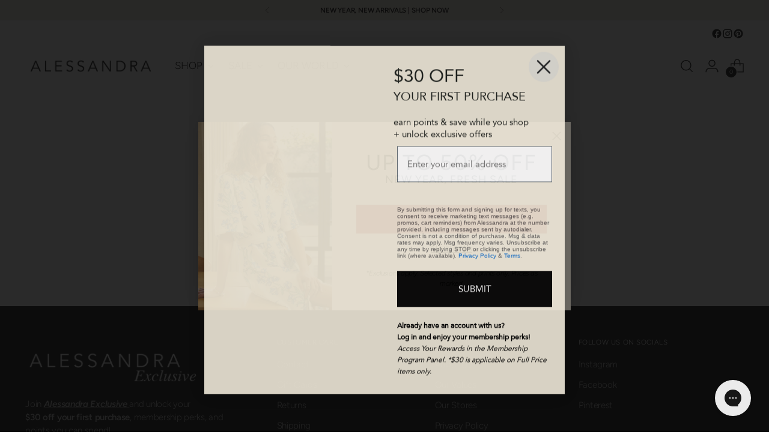

--- FILE ---
content_type: text/css
request_url: https://alessandra.com.au/cdn/shop/t/318/assets/custom.css?v=69250607094343579231767050945
body_size: -151
content:
.filter-group__label[data-dropdown-toggle=Availability],.active-filters__active-filter[data-filter=filter-in-stock],a[data-clear-all-filters]{display:none}.filter-bar__button-count{display:none!important}.product-item__hover-container{margin-bottom:0!important}.product-item__inner .product-item__variant-info{background-color:none!important;margin-bottom:20px!important;position:relative!important}@media (max-width: 479px){.product-item__inner .product-item__variant-info{opacity:1}}.color-swatch-outer{width:30px;height:30px;display:flex;align-items:center;justify-content:center;border:1px solid;border-radius:50%;margin:5px;padding:2px;border-color:#6a6a6a}.color-swatch-outer.big{width:35px;height:35px;margin:0 10px 0 0}.color-swatch-outer.big2{width:35px;height:35px;margin:0 4px 0 0}.color-swatch-outer.big3{width:40px;height:40px;margin:0 4px 0 0}@media (max-width: 1200px){.color-swatch-outer{width:24px;height:24px;margin:0 4px 0 0}.color-swatch-outer.big2{width:35px;height:35px;margin:0 4px 0 0}.color-swatch-outer.big3{width:40px;height:40px;margin:0 4px 0 0}}.color-swatch-inner{width:100%;height:100%;border-radius:50%;font-size:.85rem}@media (max-width: 1200px){.color-swatch-inner{font-size:.65rem}}[data-swatchname]{position:relative}[data-swatchname]:after{position:absolute;opacity:0;pointer-events:none;content:attr(data-swatchname);z-index:10;width:200px;transition:all .15s cubic-bezier(.25,.8,.25,1);left:-80px;text-align:center}.swatch-wrapper.pfp [data-swatchname]:after{left:0!important;text-align:start!important}[data-swatchname]:hover:after{opacity:1;transform:translateY(0);transition-duration:.3s}li.active.swatch{order:-1;border-right:1px solid #ccc;margin-right:8px;padding-right:3px;max-height:45px}li.active.solo{order:-1;border:none!important;margin-right:0!important;padding-right:0!important;max-height:45px}.pfp li.active{order:-1;border-right:1px solid #ccc;margin-right:8px;padding-right:5px;max-height:45px}.pfp.solo li.active{order:-1;border:none!important;margin-right:0!important;padding-right:0!important;max-height:45px}@media (max-width: 1024px){li.active{display:none}}ul.swatch-wrapper{margin-bottom:0;margin-top:0;padding-left:0;list-style:outside none;display:flex}@media (max-width: 760px){.swatch-wrapper{overflow:scroll;flex-wrap:nowrap}[data-swatchname]:after{display:none}}@media (max-width: 1020px){.carousel-nav{margin-bottom:25px}}.block-swatch.product-swatches-options__list{justify-content:start!important;padding:0}.block-swatch.product-swatches-options__list .color-swatch-outer{width:35px;height:35px}.block-swatch.product-swatches-options__list .color-swatch-outer .color-swatch-inner{width:98%;height:98%}
/*# sourceMappingURL=/cdn/shop/t/318/assets/custom.css.map?v=69250607094343579231767050945 */


--- FILE ---
content_type: text/css
request_url: https://alessandra.com.au/cdn/shop/t/318/assets/custom.css?v=69250607094343579231767050945
body_size: -102
content:
.filter-group__label[data-dropdown-toggle=Availability],.active-filters__active-filter[data-filter=filter-in-stock],a[data-clear-all-filters]{display:none}.filter-bar__button-count{display:none!important}.product-item__hover-container{margin-bottom:0!important}.product-item__inner .product-item__variant-info{background-color:none!important;margin-bottom:20px!important;position:relative!important}@media (max-width: 479px){.product-item__inner .product-item__variant-info{opacity:1}}.color-swatch-outer{width:30px;height:30px;display:flex;align-items:center;justify-content:center;border:1px solid;border-radius:50%;margin:5px;padding:2px;border-color:#6a6a6a}.color-swatch-outer.big{width:35px;height:35px;margin:0 10px 0 0}.color-swatch-outer.big2{width:35px;height:35px;margin:0 4px 0 0}.color-swatch-outer.big3{width:40px;height:40px;margin:0 4px 0 0}@media (max-width: 1200px){.color-swatch-outer{width:24px;height:24px;margin:0 4px 0 0}.color-swatch-outer.big2{width:35px;height:35px;margin:0 4px 0 0}.color-swatch-outer.big3{width:40px;height:40px;margin:0 4px 0 0}}.color-swatch-inner{width:100%;height:100%;border-radius:50%;font-size:.85rem}@media (max-width: 1200px){.color-swatch-inner{font-size:.65rem}}[data-swatchname]{position:relative}[data-swatchname]:after{position:absolute;opacity:0;pointer-events:none;content:attr(data-swatchname);z-index:10;width:200px;transition:all .15s cubic-bezier(.25,.8,.25,1);left:-80px;text-align:center}.swatch-wrapper.pfp [data-swatchname]:after{left:0!important;text-align:start!important}[data-swatchname]:hover:after{opacity:1;transform:translateY(0);transition-duration:.3s}li.active.swatch{order:-1;border-right:1px solid #ccc;margin-right:8px;padding-right:3px;max-height:45px}li.active.solo{order:-1;border:none!important;margin-right:0!important;padding-right:0!important;max-height:45px}.pfp li.active{order:-1;border-right:1px solid #ccc;margin-right:8px;padding-right:5px;max-height:45px}.pfp.solo li.active{order:-1;border:none!important;margin-right:0!important;padding-right:0!important;max-height:45px}@media (max-width: 1024px){li.active{display:none}}ul.swatch-wrapper{margin-bottom:0;margin-top:0;padding-left:0;list-style:outside none;display:flex}@media (max-width: 760px){.swatch-wrapper{overflow:scroll;flex-wrap:nowrap}[data-swatchname]:after{display:none}}@media (max-width: 1020px){.carousel-nav{margin-bottom:25px}}.block-swatch.product-swatches-options__list{justify-content:start!important;padding:0}.block-swatch.product-swatches-options__list .color-swatch-outer{width:35px;height:35px}.block-swatch.product-swatches-options__list .color-swatch-outer .color-swatch-inner{width:98%;height:98%}
/*# sourceMappingURL=/cdn/shop/t/318/assets/custom.css.map?v=69250607094343579231767050945 */


--- FILE ---
content_type: text/javascript
request_url: https://alessandra.com.au/cdn/shop/t/318/assets/custom-instockfilter.js?v=162150431994249159411767050944
body_size: -508
content:
if(window.location.pathname.includes("/collections/")){const urlParams=new URLSearchParams(window.location.search);if(urlParams.get("filter.v.availability")!=="1"){urlParams.set("filter.v.availability","1");const newUrl=window.location.origin+window.location.pathname+"?"+urlParams.toString();window.location.href=newUrl}}
//# sourceMappingURL=/cdn/shop/t/318/assets/custom-instockfilter.js.map?v=162150431994249159411767050944
